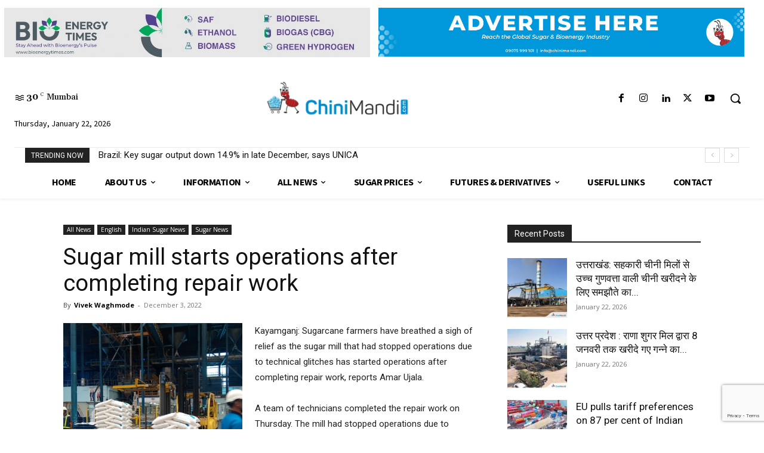

--- FILE ---
content_type: text/html; charset=utf-8
request_url: https://www.google.com/recaptcha/api2/anchor?ar=1&k=6LccUQ8sAAAAAOuYvlSQreLfRk7e4FA4OeNQY1sx&co=aHR0cHM6Ly93d3cuY2hpbmltYW5kaS5jb206NDQz&hl=en&v=PoyoqOPhxBO7pBk68S4YbpHZ&size=invisible&anchor-ms=20000&execute-ms=30000&cb=ttakdpt8xyrr
body_size: 48581
content:
<!DOCTYPE HTML><html dir="ltr" lang="en"><head><meta http-equiv="Content-Type" content="text/html; charset=UTF-8">
<meta http-equiv="X-UA-Compatible" content="IE=edge">
<title>reCAPTCHA</title>
<style type="text/css">
/* cyrillic-ext */
@font-face {
  font-family: 'Roboto';
  font-style: normal;
  font-weight: 400;
  font-stretch: 100%;
  src: url(//fonts.gstatic.com/s/roboto/v48/KFO7CnqEu92Fr1ME7kSn66aGLdTylUAMa3GUBHMdazTgWw.woff2) format('woff2');
  unicode-range: U+0460-052F, U+1C80-1C8A, U+20B4, U+2DE0-2DFF, U+A640-A69F, U+FE2E-FE2F;
}
/* cyrillic */
@font-face {
  font-family: 'Roboto';
  font-style: normal;
  font-weight: 400;
  font-stretch: 100%;
  src: url(//fonts.gstatic.com/s/roboto/v48/KFO7CnqEu92Fr1ME7kSn66aGLdTylUAMa3iUBHMdazTgWw.woff2) format('woff2');
  unicode-range: U+0301, U+0400-045F, U+0490-0491, U+04B0-04B1, U+2116;
}
/* greek-ext */
@font-face {
  font-family: 'Roboto';
  font-style: normal;
  font-weight: 400;
  font-stretch: 100%;
  src: url(//fonts.gstatic.com/s/roboto/v48/KFO7CnqEu92Fr1ME7kSn66aGLdTylUAMa3CUBHMdazTgWw.woff2) format('woff2');
  unicode-range: U+1F00-1FFF;
}
/* greek */
@font-face {
  font-family: 'Roboto';
  font-style: normal;
  font-weight: 400;
  font-stretch: 100%;
  src: url(//fonts.gstatic.com/s/roboto/v48/KFO7CnqEu92Fr1ME7kSn66aGLdTylUAMa3-UBHMdazTgWw.woff2) format('woff2');
  unicode-range: U+0370-0377, U+037A-037F, U+0384-038A, U+038C, U+038E-03A1, U+03A3-03FF;
}
/* math */
@font-face {
  font-family: 'Roboto';
  font-style: normal;
  font-weight: 400;
  font-stretch: 100%;
  src: url(//fonts.gstatic.com/s/roboto/v48/KFO7CnqEu92Fr1ME7kSn66aGLdTylUAMawCUBHMdazTgWw.woff2) format('woff2');
  unicode-range: U+0302-0303, U+0305, U+0307-0308, U+0310, U+0312, U+0315, U+031A, U+0326-0327, U+032C, U+032F-0330, U+0332-0333, U+0338, U+033A, U+0346, U+034D, U+0391-03A1, U+03A3-03A9, U+03B1-03C9, U+03D1, U+03D5-03D6, U+03F0-03F1, U+03F4-03F5, U+2016-2017, U+2034-2038, U+203C, U+2040, U+2043, U+2047, U+2050, U+2057, U+205F, U+2070-2071, U+2074-208E, U+2090-209C, U+20D0-20DC, U+20E1, U+20E5-20EF, U+2100-2112, U+2114-2115, U+2117-2121, U+2123-214F, U+2190, U+2192, U+2194-21AE, U+21B0-21E5, U+21F1-21F2, U+21F4-2211, U+2213-2214, U+2216-22FF, U+2308-230B, U+2310, U+2319, U+231C-2321, U+2336-237A, U+237C, U+2395, U+239B-23B7, U+23D0, U+23DC-23E1, U+2474-2475, U+25AF, U+25B3, U+25B7, U+25BD, U+25C1, U+25CA, U+25CC, U+25FB, U+266D-266F, U+27C0-27FF, U+2900-2AFF, U+2B0E-2B11, U+2B30-2B4C, U+2BFE, U+3030, U+FF5B, U+FF5D, U+1D400-1D7FF, U+1EE00-1EEFF;
}
/* symbols */
@font-face {
  font-family: 'Roboto';
  font-style: normal;
  font-weight: 400;
  font-stretch: 100%;
  src: url(//fonts.gstatic.com/s/roboto/v48/KFO7CnqEu92Fr1ME7kSn66aGLdTylUAMaxKUBHMdazTgWw.woff2) format('woff2');
  unicode-range: U+0001-000C, U+000E-001F, U+007F-009F, U+20DD-20E0, U+20E2-20E4, U+2150-218F, U+2190, U+2192, U+2194-2199, U+21AF, U+21E6-21F0, U+21F3, U+2218-2219, U+2299, U+22C4-22C6, U+2300-243F, U+2440-244A, U+2460-24FF, U+25A0-27BF, U+2800-28FF, U+2921-2922, U+2981, U+29BF, U+29EB, U+2B00-2BFF, U+4DC0-4DFF, U+FFF9-FFFB, U+10140-1018E, U+10190-1019C, U+101A0, U+101D0-101FD, U+102E0-102FB, U+10E60-10E7E, U+1D2C0-1D2D3, U+1D2E0-1D37F, U+1F000-1F0FF, U+1F100-1F1AD, U+1F1E6-1F1FF, U+1F30D-1F30F, U+1F315, U+1F31C, U+1F31E, U+1F320-1F32C, U+1F336, U+1F378, U+1F37D, U+1F382, U+1F393-1F39F, U+1F3A7-1F3A8, U+1F3AC-1F3AF, U+1F3C2, U+1F3C4-1F3C6, U+1F3CA-1F3CE, U+1F3D4-1F3E0, U+1F3ED, U+1F3F1-1F3F3, U+1F3F5-1F3F7, U+1F408, U+1F415, U+1F41F, U+1F426, U+1F43F, U+1F441-1F442, U+1F444, U+1F446-1F449, U+1F44C-1F44E, U+1F453, U+1F46A, U+1F47D, U+1F4A3, U+1F4B0, U+1F4B3, U+1F4B9, U+1F4BB, U+1F4BF, U+1F4C8-1F4CB, U+1F4D6, U+1F4DA, U+1F4DF, U+1F4E3-1F4E6, U+1F4EA-1F4ED, U+1F4F7, U+1F4F9-1F4FB, U+1F4FD-1F4FE, U+1F503, U+1F507-1F50B, U+1F50D, U+1F512-1F513, U+1F53E-1F54A, U+1F54F-1F5FA, U+1F610, U+1F650-1F67F, U+1F687, U+1F68D, U+1F691, U+1F694, U+1F698, U+1F6AD, U+1F6B2, U+1F6B9-1F6BA, U+1F6BC, U+1F6C6-1F6CF, U+1F6D3-1F6D7, U+1F6E0-1F6EA, U+1F6F0-1F6F3, U+1F6F7-1F6FC, U+1F700-1F7FF, U+1F800-1F80B, U+1F810-1F847, U+1F850-1F859, U+1F860-1F887, U+1F890-1F8AD, U+1F8B0-1F8BB, U+1F8C0-1F8C1, U+1F900-1F90B, U+1F93B, U+1F946, U+1F984, U+1F996, U+1F9E9, U+1FA00-1FA6F, U+1FA70-1FA7C, U+1FA80-1FA89, U+1FA8F-1FAC6, U+1FACE-1FADC, U+1FADF-1FAE9, U+1FAF0-1FAF8, U+1FB00-1FBFF;
}
/* vietnamese */
@font-face {
  font-family: 'Roboto';
  font-style: normal;
  font-weight: 400;
  font-stretch: 100%;
  src: url(//fonts.gstatic.com/s/roboto/v48/KFO7CnqEu92Fr1ME7kSn66aGLdTylUAMa3OUBHMdazTgWw.woff2) format('woff2');
  unicode-range: U+0102-0103, U+0110-0111, U+0128-0129, U+0168-0169, U+01A0-01A1, U+01AF-01B0, U+0300-0301, U+0303-0304, U+0308-0309, U+0323, U+0329, U+1EA0-1EF9, U+20AB;
}
/* latin-ext */
@font-face {
  font-family: 'Roboto';
  font-style: normal;
  font-weight: 400;
  font-stretch: 100%;
  src: url(//fonts.gstatic.com/s/roboto/v48/KFO7CnqEu92Fr1ME7kSn66aGLdTylUAMa3KUBHMdazTgWw.woff2) format('woff2');
  unicode-range: U+0100-02BA, U+02BD-02C5, U+02C7-02CC, U+02CE-02D7, U+02DD-02FF, U+0304, U+0308, U+0329, U+1D00-1DBF, U+1E00-1E9F, U+1EF2-1EFF, U+2020, U+20A0-20AB, U+20AD-20C0, U+2113, U+2C60-2C7F, U+A720-A7FF;
}
/* latin */
@font-face {
  font-family: 'Roboto';
  font-style: normal;
  font-weight: 400;
  font-stretch: 100%;
  src: url(//fonts.gstatic.com/s/roboto/v48/KFO7CnqEu92Fr1ME7kSn66aGLdTylUAMa3yUBHMdazQ.woff2) format('woff2');
  unicode-range: U+0000-00FF, U+0131, U+0152-0153, U+02BB-02BC, U+02C6, U+02DA, U+02DC, U+0304, U+0308, U+0329, U+2000-206F, U+20AC, U+2122, U+2191, U+2193, U+2212, U+2215, U+FEFF, U+FFFD;
}
/* cyrillic-ext */
@font-face {
  font-family: 'Roboto';
  font-style: normal;
  font-weight: 500;
  font-stretch: 100%;
  src: url(//fonts.gstatic.com/s/roboto/v48/KFO7CnqEu92Fr1ME7kSn66aGLdTylUAMa3GUBHMdazTgWw.woff2) format('woff2');
  unicode-range: U+0460-052F, U+1C80-1C8A, U+20B4, U+2DE0-2DFF, U+A640-A69F, U+FE2E-FE2F;
}
/* cyrillic */
@font-face {
  font-family: 'Roboto';
  font-style: normal;
  font-weight: 500;
  font-stretch: 100%;
  src: url(//fonts.gstatic.com/s/roboto/v48/KFO7CnqEu92Fr1ME7kSn66aGLdTylUAMa3iUBHMdazTgWw.woff2) format('woff2');
  unicode-range: U+0301, U+0400-045F, U+0490-0491, U+04B0-04B1, U+2116;
}
/* greek-ext */
@font-face {
  font-family: 'Roboto';
  font-style: normal;
  font-weight: 500;
  font-stretch: 100%;
  src: url(//fonts.gstatic.com/s/roboto/v48/KFO7CnqEu92Fr1ME7kSn66aGLdTylUAMa3CUBHMdazTgWw.woff2) format('woff2');
  unicode-range: U+1F00-1FFF;
}
/* greek */
@font-face {
  font-family: 'Roboto';
  font-style: normal;
  font-weight: 500;
  font-stretch: 100%;
  src: url(//fonts.gstatic.com/s/roboto/v48/KFO7CnqEu92Fr1ME7kSn66aGLdTylUAMa3-UBHMdazTgWw.woff2) format('woff2');
  unicode-range: U+0370-0377, U+037A-037F, U+0384-038A, U+038C, U+038E-03A1, U+03A3-03FF;
}
/* math */
@font-face {
  font-family: 'Roboto';
  font-style: normal;
  font-weight: 500;
  font-stretch: 100%;
  src: url(//fonts.gstatic.com/s/roboto/v48/KFO7CnqEu92Fr1ME7kSn66aGLdTylUAMawCUBHMdazTgWw.woff2) format('woff2');
  unicode-range: U+0302-0303, U+0305, U+0307-0308, U+0310, U+0312, U+0315, U+031A, U+0326-0327, U+032C, U+032F-0330, U+0332-0333, U+0338, U+033A, U+0346, U+034D, U+0391-03A1, U+03A3-03A9, U+03B1-03C9, U+03D1, U+03D5-03D6, U+03F0-03F1, U+03F4-03F5, U+2016-2017, U+2034-2038, U+203C, U+2040, U+2043, U+2047, U+2050, U+2057, U+205F, U+2070-2071, U+2074-208E, U+2090-209C, U+20D0-20DC, U+20E1, U+20E5-20EF, U+2100-2112, U+2114-2115, U+2117-2121, U+2123-214F, U+2190, U+2192, U+2194-21AE, U+21B0-21E5, U+21F1-21F2, U+21F4-2211, U+2213-2214, U+2216-22FF, U+2308-230B, U+2310, U+2319, U+231C-2321, U+2336-237A, U+237C, U+2395, U+239B-23B7, U+23D0, U+23DC-23E1, U+2474-2475, U+25AF, U+25B3, U+25B7, U+25BD, U+25C1, U+25CA, U+25CC, U+25FB, U+266D-266F, U+27C0-27FF, U+2900-2AFF, U+2B0E-2B11, U+2B30-2B4C, U+2BFE, U+3030, U+FF5B, U+FF5D, U+1D400-1D7FF, U+1EE00-1EEFF;
}
/* symbols */
@font-face {
  font-family: 'Roboto';
  font-style: normal;
  font-weight: 500;
  font-stretch: 100%;
  src: url(//fonts.gstatic.com/s/roboto/v48/KFO7CnqEu92Fr1ME7kSn66aGLdTylUAMaxKUBHMdazTgWw.woff2) format('woff2');
  unicode-range: U+0001-000C, U+000E-001F, U+007F-009F, U+20DD-20E0, U+20E2-20E4, U+2150-218F, U+2190, U+2192, U+2194-2199, U+21AF, U+21E6-21F0, U+21F3, U+2218-2219, U+2299, U+22C4-22C6, U+2300-243F, U+2440-244A, U+2460-24FF, U+25A0-27BF, U+2800-28FF, U+2921-2922, U+2981, U+29BF, U+29EB, U+2B00-2BFF, U+4DC0-4DFF, U+FFF9-FFFB, U+10140-1018E, U+10190-1019C, U+101A0, U+101D0-101FD, U+102E0-102FB, U+10E60-10E7E, U+1D2C0-1D2D3, U+1D2E0-1D37F, U+1F000-1F0FF, U+1F100-1F1AD, U+1F1E6-1F1FF, U+1F30D-1F30F, U+1F315, U+1F31C, U+1F31E, U+1F320-1F32C, U+1F336, U+1F378, U+1F37D, U+1F382, U+1F393-1F39F, U+1F3A7-1F3A8, U+1F3AC-1F3AF, U+1F3C2, U+1F3C4-1F3C6, U+1F3CA-1F3CE, U+1F3D4-1F3E0, U+1F3ED, U+1F3F1-1F3F3, U+1F3F5-1F3F7, U+1F408, U+1F415, U+1F41F, U+1F426, U+1F43F, U+1F441-1F442, U+1F444, U+1F446-1F449, U+1F44C-1F44E, U+1F453, U+1F46A, U+1F47D, U+1F4A3, U+1F4B0, U+1F4B3, U+1F4B9, U+1F4BB, U+1F4BF, U+1F4C8-1F4CB, U+1F4D6, U+1F4DA, U+1F4DF, U+1F4E3-1F4E6, U+1F4EA-1F4ED, U+1F4F7, U+1F4F9-1F4FB, U+1F4FD-1F4FE, U+1F503, U+1F507-1F50B, U+1F50D, U+1F512-1F513, U+1F53E-1F54A, U+1F54F-1F5FA, U+1F610, U+1F650-1F67F, U+1F687, U+1F68D, U+1F691, U+1F694, U+1F698, U+1F6AD, U+1F6B2, U+1F6B9-1F6BA, U+1F6BC, U+1F6C6-1F6CF, U+1F6D3-1F6D7, U+1F6E0-1F6EA, U+1F6F0-1F6F3, U+1F6F7-1F6FC, U+1F700-1F7FF, U+1F800-1F80B, U+1F810-1F847, U+1F850-1F859, U+1F860-1F887, U+1F890-1F8AD, U+1F8B0-1F8BB, U+1F8C0-1F8C1, U+1F900-1F90B, U+1F93B, U+1F946, U+1F984, U+1F996, U+1F9E9, U+1FA00-1FA6F, U+1FA70-1FA7C, U+1FA80-1FA89, U+1FA8F-1FAC6, U+1FACE-1FADC, U+1FADF-1FAE9, U+1FAF0-1FAF8, U+1FB00-1FBFF;
}
/* vietnamese */
@font-face {
  font-family: 'Roboto';
  font-style: normal;
  font-weight: 500;
  font-stretch: 100%;
  src: url(//fonts.gstatic.com/s/roboto/v48/KFO7CnqEu92Fr1ME7kSn66aGLdTylUAMa3OUBHMdazTgWw.woff2) format('woff2');
  unicode-range: U+0102-0103, U+0110-0111, U+0128-0129, U+0168-0169, U+01A0-01A1, U+01AF-01B0, U+0300-0301, U+0303-0304, U+0308-0309, U+0323, U+0329, U+1EA0-1EF9, U+20AB;
}
/* latin-ext */
@font-face {
  font-family: 'Roboto';
  font-style: normal;
  font-weight: 500;
  font-stretch: 100%;
  src: url(//fonts.gstatic.com/s/roboto/v48/KFO7CnqEu92Fr1ME7kSn66aGLdTylUAMa3KUBHMdazTgWw.woff2) format('woff2');
  unicode-range: U+0100-02BA, U+02BD-02C5, U+02C7-02CC, U+02CE-02D7, U+02DD-02FF, U+0304, U+0308, U+0329, U+1D00-1DBF, U+1E00-1E9F, U+1EF2-1EFF, U+2020, U+20A0-20AB, U+20AD-20C0, U+2113, U+2C60-2C7F, U+A720-A7FF;
}
/* latin */
@font-face {
  font-family: 'Roboto';
  font-style: normal;
  font-weight: 500;
  font-stretch: 100%;
  src: url(//fonts.gstatic.com/s/roboto/v48/KFO7CnqEu92Fr1ME7kSn66aGLdTylUAMa3yUBHMdazQ.woff2) format('woff2');
  unicode-range: U+0000-00FF, U+0131, U+0152-0153, U+02BB-02BC, U+02C6, U+02DA, U+02DC, U+0304, U+0308, U+0329, U+2000-206F, U+20AC, U+2122, U+2191, U+2193, U+2212, U+2215, U+FEFF, U+FFFD;
}
/* cyrillic-ext */
@font-face {
  font-family: 'Roboto';
  font-style: normal;
  font-weight: 900;
  font-stretch: 100%;
  src: url(//fonts.gstatic.com/s/roboto/v48/KFO7CnqEu92Fr1ME7kSn66aGLdTylUAMa3GUBHMdazTgWw.woff2) format('woff2');
  unicode-range: U+0460-052F, U+1C80-1C8A, U+20B4, U+2DE0-2DFF, U+A640-A69F, U+FE2E-FE2F;
}
/* cyrillic */
@font-face {
  font-family: 'Roboto';
  font-style: normal;
  font-weight: 900;
  font-stretch: 100%;
  src: url(//fonts.gstatic.com/s/roboto/v48/KFO7CnqEu92Fr1ME7kSn66aGLdTylUAMa3iUBHMdazTgWw.woff2) format('woff2');
  unicode-range: U+0301, U+0400-045F, U+0490-0491, U+04B0-04B1, U+2116;
}
/* greek-ext */
@font-face {
  font-family: 'Roboto';
  font-style: normal;
  font-weight: 900;
  font-stretch: 100%;
  src: url(//fonts.gstatic.com/s/roboto/v48/KFO7CnqEu92Fr1ME7kSn66aGLdTylUAMa3CUBHMdazTgWw.woff2) format('woff2');
  unicode-range: U+1F00-1FFF;
}
/* greek */
@font-face {
  font-family: 'Roboto';
  font-style: normal;
  font-weight: 900;
  font-stretch: 100%;
  src: url(//fonts.gstatic.com/s/roboto/v48/KFO7CnqEu92Fr1ME7kSn66aGLdTylUAMa3-UBHMdazTgWw.woff2) format('woff2');
  unicode-range: U+0370-0377, U+037A-037F, U+0384-038A, U+038C, U+038E-03A1, U+03A3-03FF;
}
/* math */
@font-face {
  font-family: 'Roboto';
  font-style: normal;
  font-weight: 900;
  font-stretch: 100%;
  src: url(//fonts.gstatic.com/s/roboto/v48/KFO7CnqEu92Fr1ME7kSn66aGLdTylUAMawCUBHMdazTgWw.woff2) format('woff2');
  unicode-range: U+0302-0303, U+0305, U+0307-0308, U+0310, U+0312, U+0315, U+031A, U+0326-0327, U+032C, U+032F-0330, U+0332-0333, U+0338, U+033A, U+0346, U+034D, U+0391-03A1, U+03A3-03A9, U+03B1-03C9, U+03D1, U+03D5-03D6, U+03F0-03F1, U+03F4-03F5, U+2016-2017, U+2034-2038, U+203C, U+2040, U+2043, U+2047, U+2050, U+2057, U+205F, U+2070-2071, U+2074-208E, U+2090-209C, U+20D0-20DC, U+20E1, U+20E5-20EF, U+2100-2112, U+2114-2115, U+2117-2121, U+2123-214F, U+2190, U+2192, U+2194-21AE, U+21B0-21E5, U+21F1-21F2, U+21F4-2211, U+2213-2214, U+2216-22FF, U+2308-230B, U+2310, U+2319, U+231C-2321, U+2336-237A, U+237C, U+2395, U+239B-23B7, U+23D0, U+23DC-23E1, U+2474-2475, U+25AF, U+25B3, U+25B7, U+25BD, U+25C1, U+25CA, U+25CC, U+25FB, U+266D-266F, U+27C0-27FF, U+2900-2AFF, U+2B0E-2B11, U+2B30-2B4C, U+2BFE, U+3030, U+FF5B, U+FF5D, U+1D400-1D7FF, U+1EE00-1EEFF;
}
/* symbols */
@font-face {
  font-family: 'Roboto';
  font-style: normal;
  font-weight: 900;
  font-stretch: 100%;
  src: url(//fonts.gstatic.com/s/roboto/v48/KFO7CnqEu92Fr1ME7kSn66aGLdTylUAMaxKUBHMdazTgWw.woff2) format('woff2');
  unicode-range: U+0001-000C, U+000E-001F, U+007F-009F, U+20DD-20E0, U+20E2-20E4, U+2150-218F, U+2190, U+2192, U+2194-2199, U+21AF, U+21E6-21F0, U+21F3, U+2218-2219, U+2299, U+22C4-22C6, U+2300-243F, U+2440-244A, U+2460-24FF, U+25A0-27BF, U+2800-28FF, U+2921-2922, U+2981, U+29BF, U+29EB, U+2B00-2BFF, U+4DC0-4DFF, U+FFF9-FFFB, U+10140-1018E, U+10190-1019C, U+101A0, U+101D0-101FD, U+102E0-102FB, U+10E60-10E7E, U+1D2C0-1D2D3, U+1D2E0-1D37F, U+1F000-1F0FF, U+1F100-1F1AD, U+1F1E6-1F1FF, U+1F30D-1F30F, U+1F315, U+1F31C, U+1F31E, U+1F320-1F32C, U+1F336, U+1F378, U+1F37D, U+1F382, U+1F393-1F39F, U+1F3A7-1F3A8, U+1F3AC-1F3AF, U+1F3C2, U+1F3C4-1F3C6, U+1F3CA-1F3CE, U+1F3D4-1F3E0, U+1F3ED, U+1F3F1-1F3F3, U+1F3F5-1F3F7, U+1F408, U+1F415, U+1F41F, U+1F426, U+1F43F, U+1F441-1F442, U+1F444, U+1F446-1F449, U+1F44C-1F44E, U+1F453, U+1F46A, U+1F47D, U+1F4A3, U+1F4B0, U+1F4B3, U+1F4B9, U+1F4BB, U+1F4BF, U+1F4C8-1F4CB, U+1F4D6, U+1F4DA, U+1F4DF, U+1F4E3-1F4E6, U+1F4EA-1F4ED, U+1F4F7, U+1F4F9-1F4FB, U+1F4FD-1F4FE, U+1F503, U+1F507-1F50B, U+1F50D, U+1F512-1F513, U+1F53E-1F54A, U+1F54F-1F5FA, U+1F610, U+1F650-1F67F, U+1F687, U+1F68D, U+1F691, U+1F694, U+1F698, U+1F6AD, U+1F6B2, U+1F6B9-1F6BA, U+1F6BC, U+1F6C6-1F6CF, U+1F6D3-1F6D7, U+1F6E0-1F6EA, U+1F6F0-1F6F3, U+1F6F7-1F6FC, U+1F700-1F7FF, U+1F800-1F80B, U+1F810-1F847, U+1F850-1F859, U+1F860-1F887, U+1F890-1F8AD, U+1F8B0-1F8BB, U+1F8C0-1F8C1, U+1F900-1F90B, U+1F93B, U+1F946, U+1F984, U+1F996, U+1F9E9, U+1FA00-1FA6F, U+1FA70-1FA7C, U+1FA80-1FA89, U+1FA8F-1FAC6, U+1FACE-1FADC, U+1FADF-1FAE9, U+1FAF0-1FAF8, U+1FB00-1FBFF;
}
/* vietnamese */
@font-face {
  font-family: 'Roboto';
  font-style: normal;
  font-weight: 900;
  font-stretch: 100%;
  src: url(//fonts.gstatic.com/s/roboto/v48/KFO7CnqEu92Fr1ME7kSn66aGLdTylUAMa3OUBHMdazTgWw.woff2) format('woff2');
  unicode-range: U+0102-0103, U+0110-0111, U+0128-0129, U+0168-0169, U+01A0-01A1, U+01AF-01B0, U+0300-0301, U+0303-0304, U+0308-0309, U+0323, U+0329, U+1EA0-1EF9, U+20AB;
}
/* latin-ext */
@font-face {
  font-family: 'Roboto';
  font-style: normal;
  font-weight: 900;
  font-stretch: 100%;
  src: url(//fonts.gstatic.com/s/roboto/v48/KFO7CnqEu92Fr1ME7kSn66aGLdTylUAMa3KUBHMdazTgWw.woff2) format('woff2');
  unicode-range: U+0100-02BA, U+02BD-02C5, U+02C7-02CC, U+02CE-02D7, U+02DD-02FF, U+0304, U+0308, U+0329, U+1D00-1DBF, U+1E00-1E9F, U+1EF2-1EFF, U+2020, U+20A0-20AB, U+20AD-20C0, U+2113, U+2C60-2C7F, U+A720-A7FF;
}
/* latin */
@font-face {
  font-family: 'Roboto';
  font-style: normal;
  font-weight: 900;
  font-stretch: 100%;
  src: url(//fonts.gstatic.com/s/roboto/v48/KFO7CnqEu92Fr1ME7kSn66aGLdTylUAMa3yUBHMdazQ.woff2) format('woff2');
  unicode-range: U+0000-00FF, U+0131, U+0152-0153, U+02BB-02BC, U+02C6, U+02DA, U+02DC, U+0304, U+0308, U+0329, U+2000-206F, U+20AC, U+2122, U+2191, U+2193, U+2212, U+2215, U+FEFF, U+FFFD;
}

</style>
<link rel="stylesheet" type="text/css" href="https://www.gstatic.com/recaptcha/releases/PoyoqOPhxBO7pBk68S4YbpHZ/styles__ltr.css">
<script nonce="OYDg4KFps2xDO6UVdXqoVQ" type="text/javascript">window['__recaptcha_api'] = 'https://www.google.com/recaptcha/api2/';</script>
<script type="text/javascript" src="https://www.gstatic.com/recaptcha/releases/PoyoqOPhxBO7pBk68S4YbpHZ/recaptcha__en.js" nonce="OYDg4KFps2xDO6UVdXqoVQ">
      
    </script></head>
<body><div id="rc-anchor-alert" class="rc-anchor-alert"></div>
<input type="hidden" id="recaptcha-token" value="[base64]">
<script type="text/javascript" nonce="OYDg4KFps2xDO6UVdXqoVQ">
      recaptcha.anchor.Main.init("[\x22ainput\x22,[\x22bgdata\x22,\x22\x22,\[base64]/[base64]/[base64]/ZyhXLGgpOnEoW04sMjEsbF0sVywwKSxoKSxmYWxzZSxmYWxzZSl9Y2F0Y2goayl7RygzNTgsVyk/[base64]/[base64]/[base64]/[base64]/[base64]/[base64]/[base64]/bmV3IEJbT10oRFswXSk6dz09Mj9uZXcgQltPXShEWzBdLERbMV0pOnc9PTM/bmV3IEJbT10oRFswXSxEWzFdLERbMl0pOnc9PTQ/[base64]/[base64]/[base64]/[base64]/[base64]\\u003d\x22,\[base64]\\u003d\\u003d\x22,\x22ScKfEsOSw7ckDcKSPMOFwq9VwrUnbiRRclcoV8KewpPDmwjCu2IwKmXDp8KPwqnDiMOzwr7Dv8K2MS0Zw6UhCcOSGFnDj8Kgw6tSw43CtMONEMOBwrTCgGYRwrTCk8Oxw6laNgxlwrPDocKidzhJXGTDnsO2wo7DgzJVLcK/wpXDp8O4wrjCiMKuLwjDhmbDrsOTHsOiw7hsU2E6YTnDpVpxwo/Dr2pwesOXwozCicOdejsRwpAMwp/[base64]/w6JsZ8K0IwDCusOUB8KtwrfDmcOQwqgdbX/[base64]/BUDDkMK7UcOhw6vDujHDmnBPZ3rDlgYNbVEaw5HDnTbDiwHDo2DCvsO8wpvDqMOqBsOwKMO8wpZkenFecsK/[base64]/CnT1Zw4ZJw7/[base64]/wrrCncKCZcKRwoknw5bDusKsIsOGw6/ClR7CtwvDgx0pwqo7fcOfwpvDi8K5w7PDqDDDnA4aMMKEVyBCw6zDg8KWVMOfw5h/[base64]/w5/CisKVSnfCgsOEw510w7llw4fDnMKgw5Qow6FQCVoaMsOkRzTDrDfDm8OaccOtJcKSw6vDusK/NcOzw4MfWMOoER/CjDkTwpEiHsK+T8O1ZkcCw4VQC8KuN0zDk8KFQzLDosKlS8OdDXPDhnF4BirCmyzDu2MCNMKzTFlawoDDl0/ClMK4wrUgw60+wqrDpsKEwptEbkrDjsO1wobDtTDDosKNdcKpw6bDt2/[base64]/RsO2w7jCgU/CgFvCqMKSVkMlT1PDlW98GsK8LSZiP8KxCcKcYmMXPiAgacKXw5MKw6Faw4nDrcKzZ8OHwrdaw6bDqVZdw5lHUcKawo5nfm0Zw54JDcOIw5pFeMKnwoPDqMOXw5dYwqYuwqt3W0A8FcOLwqUUNsKswr/DncKow5hfBMKhJxhUwqhgScKXw4jCsQwRwpLCs3odw55FwqnCqcOgw6fCncKaw7HDmV5DwoXCrGEaJCbCv8K5w7kiHmlkDWXCoV/CplRTwqNWwpjCiFENwpTCkTPDkD/CqsKbYD7Dl03DrzViUDvCrMKOSmxsw5XDvEnDojvDg11jw4HDu8KHwrTDliEkw6Ahc8KVIsKpw4PDm8OuUcKnFMOBw5LDq8OiLcOaLMKXJ8OKw5TDm8Kmw7krwqXDgQ0Fw4xxwrgVw4Qkw4rDgQ3DhwzDj8OIw6nCr2ARwrXDkMO/J2ZYworDuX/DkyjDk0fDk2ZUwqsmw5UcwrcJMSEsNVl6LsOcL8OxwqQww6PCg1w8KBYtw7vClcO7OcOVRV4MwrXDs8Kbw77DucO9wpx2w6DDuMOFHMKQw5rChcOLblIEw4fCgW/CmTvCvE7CoxjDrnTCn3pfXnpHwrhHwobDtBJlwr3ClMOAwqLDqsO2wpcywqhgPMOWwodRC0Uqw7RSDMOtwq1Ywo5DN1hUwpUMWS7Dp8O9NQcJwqvDkAzCocKHw5TCicOpwqjDs8KgEcKMAsK8wp8eACdrL3vCkcK5CsO3HcKqIcKMwr/DmhfCqnjCk1sHXw1BNMKdShjCsgzDhEnDksOVMMO4PcOzwrwUD2vDosOSw6rDjMKsLsKrwrB4w7LDvX/DoDJUDC9mw7LDqsKGw6jCiMObw7Edw6NpTsKfGEHClsKMw4gMwq/CqVDCj38sw63ChCFDVsKgwq/CpGdiw4RMBMKWwoxcLhsoYBFKO8KJe0FtG8Odwq0ZEHZiw51MwqPDvsK7XMOFw47DsUbDvcKnEsKEwoUeM8KGw5hZw4pTVcONO8O7ZVzDuzXDhGjDi8KTbcOcwr1DYMKfw4ElZcOsB8OTYyTDsMOkLy/CnGvDjcKBQ3jCgD83wqBbwrTDmcOZYD3CoMKaw6dYwqXDgm/DhmXCh8KkelAmacKzMcK4wrHDjcOSAcK1SB5RLh0VwqLCoWTCuMO1wpTCmsKiX8O6CFfCpQFWw6HDpsORwovCncKeGxPDgV8Jwp3DtMK7w693IznChgB3w7VwwpfCr3t1J8KDcwjDtcKWwo1YdQ5DMcKdwos7w6fCicOQwpomwr7DiTYfwrV/OsOXWsO8wplswrnDh8KewqjCmGZOCSnDvgFVacKRw7PCvD9+C8KmKsOvwpDDhXhwDSnDsMK8HxzCiRg3D8KewpbDnMKCNRLDgUnCosO/PMOVHz3DmcKaCsKawp7CoyUVwoPCv8OPaMKCQ8OKwr/CsgBnQk3CiC7DtDZxw5xaw6fCkMKxWcOST8Kyw5xSJF1lwqTDsMKEw7jDusODwoUgFDBBGcOGIcOCw6BLLgEgwoo9w73DtMO8w7wIwpjDpjFowrzCs2UmwpTDisORCiXDosK0wpQQw7TDuy/Dk1/DscKEw5FSwr7CjVnDsMOxw60OFcOsfmvCnsK7w7RZP8KwE8KKwqJ8w4IMCsOswohIwpsqUAnCiBQZwr5pU2rCiUFpGlvCmRbCqBA6w5EEw43DrkBDR8OSUcK/AwLCncOpwrHCplNxwpfCiMOsKcOZEMKofXUXwofDucKFXcKbw7g9w6MXwrHDs3nCiEU7fnEEScKuw58WKsKHw5jCjMKDw7UcbzNFwp/DgQHChMKaTlloKVTCuDnDpwd6eHBGwqDDsWN7I8K/eMKpeQPClcKCwqnCvTXDpsOsNGTDvMKAwohiw4swbw1TVXfDqcO7DsOsQWlICcOLw6VJwpvDpyzDgQYzwrvCkMOqKsORPFPDiBZSw4UGwrLDgsK/WWXCqWFfJMKCwozCr8OaHsOow7HDtn/[base64]/PGRmJA5/w6rDsAbCgMKewqB1w6XCpMOxwqTCgcKaw6AHBnkSwrwGw6FzKyIgQsKzaXzCngpbdsOzwr5Tw4hQwoHCkSrCm8KQG3PDu8KjwrA/w6UARMOYw7bCpjxRFcKKwrBrSmbDuxRXw6nDgRHDtsKhFsKPCMKkGcOlw6g5w5/CtMOuPcOYwrnCscOHTXg5woJ5wpXDicOCacO4wqV9w4TCgcKPwqEkZnPCi8OOU8OtDMOqNWEAw71TZS4Zw7DCgcKNwp5LfsKBE8OSJ8KLwr/[base64]/DmyMVwpTDscOfDsKew5LDqmfCnMKTwqlQwoY4TMKCw5bDuMOpw4pyw7zDk8KRw77DnSTCnBLDrXXCjcK5w7jDjRXCp8OTwoHClMK6K18gw4ZTw5JlZcOyRwLDkcKgUCfDisOhMkjCuxrDpsO1JMOnY0Qlwr/[base64]/DkVXDpcO8wpBkQcKvw6oXGjpCwqkjKsOPAsKyw5USRcKYODoVwpXCpMObwphWw5PDkMK8N0PCpU7DrWcIBsKTw6Y0w7fCjFI/Qz4wMHx8woIeeHpRL8OmGFYYGU7Ci8KpJMKPwp/DkcOvw7zDkRg7FMKnwoXDkzlaJ8OIw7t/DGjCrC54Qmc1w6/DmsOXwrbDgwrDlQFYBMKyBlcGwqzDkVx5woLDmB7ColNswpHDqgMcBjbDlTBowr/DpHXCkcOiwqgkXsKYwqxJOSnDiQDDu013FsK3wpEeBMOuGjwWKXRWExbCqkIeOsKmSMO4w7IGDlkZwoMZwrHCvl94EcONbcKIfjTDsQVQZsOTw7vCksOmPsO/w5dnw7zDhzgMHXcXHcKQG2bCuMKgw7YiPMOWwokZJlcVw5bDmsOAwoLDqcObMsK3w6V0DMKgw6bCnw/Cm8KcTsK7wpt8wrrDkDgWMh7Cm8OHS0BDP8KTGytVQwjDglvCtsOHw5HDilcJLRZqBw7CksKeWMKiNWksw4oTAsO/w5tWUsOqF8OmwrJSOlomwoDDnsKdGSnDnMKfwo5ww47DisKdw5rDkX7CoMOxwqJKHcKsZGPDrsOBw7/DokEjDsONwodxwr/CrkYIw7DCv8O0w5PDmMKzwp4Tw5nCkMKZwqN0CDFyIHMAbhPCsRNzO3AscwQ0wr4vw6ocbsOFw6M/[base64]/CsD1iA2FkVTpNXk4iE0/DqlglRMKow6x+w6vCv8O9LMOcw7sRw4BNc17CssO/wpwGOTbCowpuwprDtcOeU8OWwpFuPMKJwovDpsOnw73DgDbChcKnw4J1TB7DhsKZTMK5AcOmRSZUHD99GnDCgsK3w6zCgD7DlcKtwp9Pb8O5wo1gKMKwdsOsaMOnLHDDhy/[base64]/ClnYBw6bCqHjDkMONwpk5JMOSwrhWbsKxHz3DpW5rwotLwqYMwqvCvBzDqsKfHl3DvjLDpSDDlirCgkN5woU2Q3DCg3nCoFojA8Kgw4/DtMKtIwDDjEpbw7vDpsOnwq55NHzDrsO2ZcKNIsO0wpxkGgjCrMKtdTvDv8KlGkxOTcO2w4LChxTCisKUw77ClDrDkEAAw5LDnsKLTcKZw6XCr8Kuw6rDp0rDjg8mOMOdFzvCq2HDkTMNLcKxFRwYw59hEhJ1K8OEworCpMKfdMK6w47Co2sawqg7wp/CpwzDm8Oowq9AwqjDjRrDrCLDtkwvJ8OoFxnCmCDDrGzDrMOkw5Vyw6nCucOnaTvCsSMfw7RCbcOGC3bDlW4gZ03CiMKPd3p2wp9Ew61wwqgJw5VKQ8KvAsOfw5w/[base64]/Cp17CsiNUEyQTw6zCkcO6wozCp33Cp8OOwpwOfsK0wrjCsxvCksKzY8Oawpw6H8OAwpTDrV/DkCTCuMKKw7TCuSPDpMKWacOGwrLDlDIcB8OpwoI6aMKfVQtSHsKGw7Rvw6Fhw7vDryZZwr7DrytNU0B4HMK/AnUFCmPDrnxJUhJiJzlNOWTDp2/DtwvCjW3Cr8KUA0XDrTPDgC5Yw4PDsFpRw4IUwp/Do0nDk3ldeHXCqm8IwoHDpGXDvMOWbkDDrGpZwpZdOVjCu8KNw5BPw5fCgCQ0CQ0Ow5oWFcOpQl/CqMOZwqEHZsKcMsKBw7k4woJIwp9Iw5nCvMKgW2TClhbCv8K9aMKmw5lMw6DCqMO4wqjDrADCmwHDphdhasKPwrQAw50zw5FaI8OaQcO8w4zDvMOhREzCj2HDl8O2w4XDsnvCr8KYw5hawrN6wpA/woRGaMORQnHCpcOwa1d2KsKhw5h9YFsnw7wgwrTDpFJCbcOxwrcrw59XJMOBQMK5wqXDvcKhel3DpT/[base64]/CscKpw5HDm8OscnDDs8Kew58gw5tWwq0Xw7M1w4XDhXnCscK/w4TDj8KDw4HCgcOCw7dxw7nDijrDpXMZwpLCthLCgsOQHR5BUivDsVzCpVE1CXFgw7vCmcKJwpDDs8KEL8OhMzowwoVBw7dmw4/[base64]/DtDkNwp/Dln3DmGdzHnY4w6hTG8KTOMOgwoYbw5d4dMOiw5TDqDrCiw7CqMOtwp/CosOmaAzCky3CqhIowqwHw7ZmFwgpwoDDu8KNOlNeesO5w4ZaGl4kwrF7ET3CtXNaXsO8w5Q2woFQD8OaWsKLVBMPw57Cvzx3DFQzWMOgwroGfcOPwovCmk8kw7zCrsOxw5gVwpRmwpHCisKYwpTCkMOcSW/DusKRwoB1woFfwo5Rw7Eke8KLe8Oyw5Qqw44eZQzCim/Cr8KpZsOWVT0+wrIYTMKJfyvChBAcZsO0JsKpXcKAS8Oww47DnsOfw6jCkMKICcO/[base64]/DslN6wr8nw44yw6PDuMKNwobDhMO2DW/Dg8OwVzgkw6BPw4Vcwo1MwrRVD3QKw4vDjcKSw6XCj8Kjw4N6d0Ztwr1kfFPDoMO/wq7CqMKbwqEEw5BLJFVEODZzYANIw4BUwrfClMKSwpfCvSXDlcKywr/DhHp7w5Y2w4lpwo/[base64]/[base64]/DnRUfwoXDiDTCux4fSQRUc3IewrZhQsOhwppdw6YtwrTDqAnDp11hLgxMw7rCosOUHQUKw4DDmcKgw5nCr8OIOm/CvcKBQBDChRLDgwHCqcOzw7vCtg13wrA5Whl9McKiC3rDpmEgX0rDgsK/woPDjcKeXDjDj8Ofw5krOMKQw4HDtcO5w4XCiMK2dMO6wpBaw7ZPwoLCmMK3wpjDhMOGwqPDm8KgwqzCg1lOAhnDi8O4WsKrHGVCwqBZwp/CtcK5w4fDpTLCscOZwqXDvwtQBUcWNHDDo1XDjMOyw4B/woYxKcKJwpXCtcO1w6kHw4d0w64Uw7F6wo9ALcOSHMOhI8OeT8OYw7NqF8OEfsOFwr/DtwDCucO7KHrCiMOAw5htwoVPU2cCSiXDpD5Pwo/ChcKVdRkJwqnCgyHDkgcLVMKpDE95SA0DHcKGUGVBMMO0AMOdZkLDocKXR1/Dl8KrwohLJlDDosO4w6vDul/DhD7Dikh6wqTCucKMIsKZBMKqSR7DocO/R8KUwrjCkCvDuiliwq/DrcKUw4XCqjDDpSnDvMO2LcKwI1B+C8KZw6fDj8K+wqBqw57CusObJcKaw5pAw5kQaiHDiMKOw4U/[base64]/AljCsVI5YsKqwr7Di8Obw4BrJsK9K8Kww5ZMw5wfOA/Du8OLwo3CoMKIdBg7w5gQw47ChcK2ZMKfAcOIQsOYYcKZMSU+wpUdBl1mK23CpHxgwo/Dsh1Ow7x1GQYpTsOuAMOTwpkWCcKuVBg3wrsxNMK6wp52VsOywop/w6ctWyvDrcOjwqFZG8KywqksX8OPGBnCs2/[base64]/CgUTCvsOMw5Y8w6EnCMO9Ol7CuD9qwpzCusOQwqvDlyDCsVMySsKXR8OfBsO/UsOCB23Cs1MjHDkwP0TCixdVwqLDicOCe8KVw4xWesOqIMKGHcK9XQtOBWsbPCzDjH0RwpBMw73ChHFrc8Opw7XDgMOWB8KUw7NBI21ZLMO9wr/CthHDuwHCi8Orb21kwowowrVhX8KJchbCqMOew6PCkTTCiUt6w4fDs37DiyPChxRPwrTDt8Oewowuw4wmasKjDWLCrcKgHsOswqPDtVM8w5vDpcKTIRMffMOFKmYfYMOpYXbCgsOOwobDqktUaDEMw6DDncOiw7Bvw67DsFjCkXU8w6LCn1RIwpw1EQgzWBjChsKTw5/[base64]/CqcK1BsOnVyfCsHwTNMKBfMKMwo/[base64]/DoyzCqSHCgDh6OsKGMcO6w57DkMKBw67CscKDfcKDw4nCsk3DgmnDlDBKwrxhw61CwpV4K8K8w47Dk8OWMcKdwo3CvwPCnsKFS8Ocwr/CgsOxw6fChMKcwrhbwq4rw4NXHi/[base64]/DvsKREHBgwo/DtsKfw7LDhErDrU9/w7cATsK7O8OsTA8RwoHDsjLDhcOedTzDpnFGwpLDvcKnwq4pK8OhM3rCjMKzA0jCkGk6ScO+e8K/wqbChcOAZsKidMKWBSV1wpTCrMK4wqXDgcKeHS7DmMOCw7JEesOIw5LDt8Oxw5JWDFbCrsKIDldjagvDnMOiw5/CicK8YFsta8O4GMOIwp8JwrIeYmbCs8OjwqRUwrXCs37Dkk3Dk8KXQMKaPRwzLsKGwpldwpzDvS/Ds8ONUcOFVTHDtsKlc8KUw7p7bA4pUXRKRcKQXWzCkcKUYMO3w5/DnMOSO8Oiw7lMwo7CiMKqw7Eaw7N2JcOfLHFIw7NZXMOyw4VDwp9MwqjDqsKqwqzCuCDCscKjTcKnEnZCTEF/[base64]/CoQ4gwrQ9dsKkY8Ovw7tKbU8nYMOnwpVeIMKeWx3DsSfDhz0ANzEyTsKlwrpyU8KuwqFvwptzw6DDrHFmwptNfjLDl8OjVsOuGSbDmT5TCmrCrmjCoMOASsOSPRY2SmnDncOBwpbDsQ3CshQRwrrClw/Ck8OCw6jDlMOVGsOkwpvDisO7XVEHHcK8woHDiRx2wqjDu33DksOiMmTDlQ5LeVhrw57DrgXDk8KxwprChD1owo8aw71PwoUEcV/DrgHDrsKow6HDiMOyc8KeUztuYC7DlMKIIhbDuEwgwoXCqlV6w7cvXXRMWiV+wpXCiMKpKy0Iwo/CtFBkw4gtwrPCnsKCcC3DkcOvwqzCjXHDsSJbw4/Ct8KGBMKfwp/CjMOUw5JFwqFRMcOfPcKOJ8O7wrjCn8Kpw6fDlEjCpxDCrMO7VMKJw53CqMKeDsOPwqM6HzPCvwzDoklLwrDCshVMw4nDrMORAcKPYcORNnzDqDTCkMO8NMO0wo9xw7fCpsKUwpTCtjg1GMOsOFLCh1bCil/ChXHDhX8hwokeGsKvwo7DlMK8wr0VPEjCpQ4cNlrDksK6UcKEXhtLw5Fbe8K9KMKQwrbCrMKqAwXDo8KOwoXDn3RvwpTCkMOwDcOefsOeGSLChMOAacORW1oDw4M6w6/CkMOdAcOmPcOPwqPChybCiXMbw6LCmDLDrSVAw5DDvFNTwqNEA3gRw7Jcw6MIXhzDkEzDpsO+w5zChE/DqcKvbsOuXVRFHsOWN8OOwrLDu3rCvMOTJcKbDjzCn8OmwpjDr8KvLgjCjcOjJ8OJwrxfwrHDpMOCwofCuMOnTCvDngPCncKzw5IUwobCscKcNTwSCEVJwrLCuk9BKnHChVtvw4vCtcK/w7VGOsOpw4F8w5AHw4E8FS7Ci8KKwq91c8KQwootRsKFw6ZgwpXCjHhoIcK0wprCscOOwpp2wpXDpVzDvmIGTTImRG3DiMKAw5dPfmMcwrDDssK1w7bCvE/ChMOhUkMZwrfDukcAH8K/wqvDp8KYKMOwIcKewp7DqQ4CG0nDqkXDtsOTwqPCil3CuMO5fSDCisKEwo0/UXzDjmHDsQzCpxvCg3Z3wrLDqV0GMxc9FcOsQCtCUjrCt8ORWnAbHcOZMMOBw7gZw7hMC8KgQl9pwprCv8KNbCDDm8OOcsOtw7BQw6A0Yh8EwpPCpD7CoUZiw4gAw40fO8KswqlWbXTClsK3VA8Qw6LDjMKVwozDlcOuwrfDlmPDnhHCuAvDp2/DisKJWnHCt0gyG8KTw691w7DCslrDm8OvZWPDu1zDocOhZMOyJsKvwpLCk3wOw78nwo08K8K2w5B3wrPDoGfDqMK/EnDClFcqa8O+EWPDjwp6RVpLZsOuwpTDv8O5woB4DmrDgcKKQQwXw6geCALDmm/CisKUcMK4QsOyW8Kjw4bClU7DlVzCpsKSw4tGw413IsKawo7CkC3DukzDgWXDrWDDigrCoh/DuTAvX0HDgiUGSSJdMMKfazXDh8KKwo/DosKHwrtzw5sxw5PDt2TCrlhfYMKjORMVVA/[base64]/[base64]/w4sxwq7DqTU+Yy3DpcOYW8K9wrvDmMK3CMKhdMOlDVnDosKTw7PDkxx6wp/CtMKoccOKw78IKsOMw4rCkiRSHmUzwq1gVmTDvAh7w5LCg8O/[base64]/URHClTDDvFkAw6HCgcK0Ey3DkAAsYMOsPsO0w5DCiBgaw4Zww5vChyV8V8OmwpzCgsOUworDhcK6wrZPL8KxwoNHwrTDox48d147BsKqwr/[base64]/CtgDCpsKywp0uwoPCjz3Duk8sw7LCvTrCmHLCncO+asK/w5PDvlVMNjHDoUMbR8Onf8OSSHcnXn/DpGlAXgfCs2Q7w5gqw5DCmsOOR8KuwofCicODw4nCtEJAcMKKAnHCgTgRw6DCm8KQQHUqTMKnwoJgw540VHLDpcOod8O+bBvClx/[base64]/CgMOWd8KrXT8Fw6fDocKLw4A/RMKCwqRpH8OQw6BiDcKnw4Fbd8Kfdjcww60ew4TChsK/woXCmsKocsOSwobCg2Fmw7rCjGzDp8KUecKCdcODwpI+D8KUAsKGw50LVcOiw5zDisK8SWYFw65aC8KYw5FBw5MlwqHDiSPCnnPChMKOwprCgcKHwrjCrw7CsMKnw5HCn8OpQcO6eHQoeFVPFgTDklYNwr7CozjChMOLfEsjWMKQdwLDlUTCjG/DocKBaMKqXwXDoMKffCfCnMOzCcOLQ2vCgnTDgAjDjD1odMK5woFcw4DCv8Kyw5/Cjn/DtlRoViprGlZKecKrFzFvw6/DicOICxtCWcOwEi0bwpvDisOJw6ZYw5rDuCHDvj7Ck8OUOX/DoQk+PHh7H3oJw48iw7LCplHCncOLwpTDu0hQwpnDumMWw7PCkhguIAbCkzHDlMKLw4ABw6LCm8Omw6DDqsK1w6hiQTEcHcKPP2EPw53Cg8ORFMOvIMKWPMKYw7TCqQAxI8OsUcO6wqgiw6rDuivCrSrDlcKuw6PCpktbN8KjGlt8ASzCk8KfwpsEw4/[base64]/DgwrCkcKbIALCh8K5eMOcLcOBw4zDnsOvaj7Di8OlwpzCpcO+b8K/wqfDhcOiw4p7wrwNFzFew6IbQHEYASnDhC/CmcOwK8KTZcOTw6QUAMK5TsKew4IrwprCkcK5w6zDigzDscOVe8KkfhFHZxzCo8OzHsOXw6XDhMKxwpBUw6vDuBYjJ03Cm3ctREEVFW0fw5YXAsO+wptGKgzCkj3DlcOHw5d9w6FiHsKjME/CqScxb8KWUB1cwpDCi8KSb8KIf19HwrFQGGjChcOveB7DhR4UwqvCqsKvw6A8w4HDoMKnU8OVT17DvW3Cv8OLw7PDrWcSwprDtcOQwojDjGohwqpUwqUOV8K5I8KEw5fDvHVpw4k2wr3DkQ1ywrbDo8KhcRXDjMOsCcOAAz40L0bCkCV8wpnDv8O/CMOmwqfCksO3MQIaw4VzwpY+S8OWBMKEHzIFBcOeZngrw4QgM8Okw47CsXIPEsKgO8OIJMK8w5QHwqASwo7DgsOuwpzCoHYUWEHDrMKSw40NwqYLOhzCjy3DicOJIj7DicKhw4nCiMOlw7jDgyotZzQFw5Nlw6/Ds8KZwopWJcOMwovCnSR5wrHDiFPDvhvDu8Kdw7sXw64pQ2JVwpJJGcOMwpd3ZCbCqDXClXkmw4xAwpM6C0vDuT7DqcKTwoF9IsOawr/[base64]/Cn15swoQKwrfDtj1Yw51JOsO/CQrChhDDrnZQeF0NwqZvwprCpG56wpxzw6ZmWxjCnMOTGMKTw4vCkEw3bgBwTR7DkMOKw7rDo8OAw61JSMO0MmRrwojCkRR+w4DCssKHSDTCp8KvwoQ6fW7DrxsPwqkrwprClncvTMOqU29rw6sZBcKGwq0fw5lzX8OQXcOdw4JeEyvDilPDqsKLBMKgNMKzKcKXw7/[base64]/Dhmw+GMOww4glw745C8K0axx6dUt7w4BewoXCpTUmw7DClcK5LG/DgcK8w7nCoMOFwqbCkcK1woxwwrMbw6TDulwEwrLDiXgNw7/Dv8KMwoFPw6DDnjgNwrrDiGHCt8KswqA3w4kad8OOGmlCwq/DgDXCgk7DtmfDk3vCicKnFnN2wqgOw4PCqBfCtsKnw5RIwrxUIMOHwrHDlcKZw63Cj2ItwqPDiMOzDyY9wqTCsGJ0TFd/w7TCumAzGkbCuSfClm3CrMOuwovDlmrDo1PDk8KBYH1TwqTCv8KzwrPDksKVJMOEwqs7aBHDnjMewpbDtU8CfsK9a8K1eC3CusO1JsOSXsKrwrpCwpLCnQXCqcKBdcOmfMKhwoggKcO6w4xawp/DjcOmKWgqW8O/w5VtcsKIWkTDpcOTwphUYcOZw4rDhjzChB02wr96w7RhacKGL8KCYFPChkZ+LcO/wo7Dt8ObwrfDtcKHw5bDmG/Chj3CgsO8wp/[base64]/[base64]/DWgPw4cCeMOWLcKIWm8pGUTCu0fClcOZDsOMDsKOf0PCosKeWMOwdmjClA3CusK0J8ONwrrDs2UZSBsCwo/[base64]/wp3CtjTDqsO0RlPDnxw5wot9wqHCnMONwqN0ZVzDqcO/[base64]/CuHIowoZswqQjPcOYV8KJwq/[base64]/[base64]/CssKTwqPCm8KbwqUFLsOebcOdKkZ5PcK0w4XCvjluEQrDlsKiewbCrsKrwo0Pw4DCpD/[base64]/AkvDmcOdwrfDnsKvZyjDmh0+woMJMsOmwp/[base64]/wrTCkMKmI8O6wogxwqQfJRwwwqwAF8Kyw6sRJ0c5woAKwrXDvBvCicOKUD8vw7vDsGlKHcOrw7zDr8OWw77CkkbDgsKnRChPwr/DuFRdEcKpwrR+wrLClcOKw49aw5BXwpfCp2pnTDnCtMOgJiJMw6/CgsKUJwZcwpTCrmTCrAUEFVTCty9gNQnDvnDCpGMNBE/CtsK/w6vCoU7Du04GCMOQw6UWM8ODwocIw5XCgcO2Gg9BwpjCjEHCgB/[base64]/[base64]/wqgBHTXDu8OLb8Oew5cXw7h1wr4YMzdsw6pZw4tQFcOOIn16wqzDqcOTw5TDvMK3TyfDpQPDhgrDsX/Cs8KmFsOeAw/DtsOiK8ORw7c4MAHDjXrDhC/[base64]/ABbCkMOjwrzCijLCiEdgwopAGUrDncOkwrp4HMOVc8OmXUJjw6nChUFIwrlNInjDk8ODCHNLwrt1w7vCucOFwpQuwrHCt8KYecKjw4QTcAdySApVb8O/JsOqwoYFwrAEw68RV8O/[base64]/DtMKvCkEvwrnDosKIwpRcw6bDjMOGwofCiVduc2sMwpUfwpjCmDg9w4g5w4Ibw7bDgcOWZcKGdcOhwrfCtMKHwqPCi3k7wqjCo8OqQT4jDsKGKhTDnCzDjwTDn8KXFMKTw4PDhcOwfW/CucKDw6sGfMKNw4XCjAfCssKUECvDnWnCnFzDlmfCgcKdw5Ryw7LDv2nCmURGwr9Fw7sLGMOcSMKdw7hIwoUtwqnDjg/DoDAkw6TDuXnCrFfCjzM8wrvCrMKaw7h0CDPDhUjDv8Ozw6ADwojDpMKDwo3DhF/DpcO5w6XDtcKrwrZLOwLCsCzDrRwuTUrDpmZ5w5gSw5TDmWfCh0zCo8OtwpHCoSwIwq3CvMKywrUJRMOowqtVMVbCgncjQcOPw50Kw77CnMOewoXDvcOOCHTDi8KFwo/CgznDg8KFGcKrw4fDjcKAwrPDrTY+PcO6QE5xw61awpErwpQAw68dw6zDnhFTO8K8w7Mvw4FQGjQUw5XDlU7DhsKAwpXCoTDDu8OYw4nDlMOuYFxSEGFqLhIqbcOpw4PDucOuw5B6DQcGEcKTw4U9NUjCvWdAMx/[base64]/wpZ6wp4kPMOCO2UADcKuwrk2OcO3aMODw7nCksO5w6nCoUwXY8OSX8KQYUTCkUBRwpYqwqkFWcKtwrfCqALCpVh5FsOxYcKAw78MTGxCMSM7DsKSw57DkXrDn8KQwo/[base64]/[base64]/Cjx/[base64]/e8OZSMOLPsOOdMOjw7rDvl7Cv0zDlcK2woTDpMKoVGrDkxgnwpvCmsOIwpnCi8KANBE0woZ+wpbDoSw/L8Orw4DDmQFLw49Kwq0nFsKXwrnCvTwNXUtFFsKwIsO+wrI/[base64]/Cq8OXw5zCvMOmw5Esw7TCnQhPwrXDlcOkw6HCtsO1XEt/PMOgWw/CsMKQfcOFGwXCv3cRw4/CusKJw4DDt8OPw7gPYcOcDGPDpsK3w4MXw7DDrTHCpMKccMObH8KebcKUDxhYw7hyWMOlLWTCicOYQD3DrUfDlR1sTcO0w4xUwr5qwoFRwohTwodww4RNL1ItwpNVw7RvG0/DtcK0V8KJccKNCcKKS8OGbVnCpTMSw5YXdzjCn8O5M3ILW8OxXjLCqMOkMcOMwq7CvsKcRhbClcK6AQrCpsK6w6/CjMOYw7I0bsOBwrc3OBzDnSvCrHfDvcOgasKJDMOLV1tfwp/[base64]/[base64]/wr/DlxLCm8OARsKww4zDp8K8KMOqwoVNw4vCkgNPNsOywokWB3XCpknDlMOfw7fDrcOowqthwrjDjwI9BsOCwqNRwqhLw5xOw5nCmcOGE8ObwpPDkcKzdE9rRgTCoBdSDsKMwqtRbGobdHfDj0PDrMK7wqA0FcK5w5kcIMOGw6vDlcOBccKowrFEw59xwq/CsHbCiinDicO7JMKlRsKdwobDv31ob3c1wrrCg8ObAsOMwqwdKMOeejDCgcKDw4TCiTvDocKow5HDvsOsEsOUVgtQYcKHECMTwo8Pw7bDlS1+wpZlw7wbeAXDvcOww7B9McK+wpLCpn50cMO8w6bDm1vCiTEBw6kYwow8J8KldXgWwq/DqsOuE1BdwrADwqPDtSVjwrDCplcALSrCsStDQ8KZw7bCh0p5AsOwSWIcSsOPFA0zw5zCrsKDUR7CmsOfw5LDklUyw5PDh8O1w7ZIw5DDk8OlZsOZOgQtwonCjw/Cm0RvwqfDjAgmwovCoMK4VVFFa8OMAUgUf1rDt8KSUsK9wqnDjMOdT0whwqNEBcOKeMOLFcKLKcObCsOVwojDtMODSFvCthBww6DCkcO9XcKtw7Yvw4rDnMOjeWFKT8KQw6vCi8OaFgwgaMKqwpRDw6DCrinCvsK/w7BVa8K/PcOnJ8KUwprChMOXZDd4w4A6w4s7wrvClQnCmsKvE8K+wrnDswtYwqRNwrwww44HwoLCuVTDqSjDon5zw4fCsMOSwojDl0/CiMOCw7TDpBXCsQfCumPDosKdRAzDqgfDocKqwr/CmcK+FsKFfsK4SsO/T8Otw7LCq8O9wqfCsh0GADsZTEBAVsKFHMO/[base64]/Cu3/DviTCoyjCgsKTPMOkTsK3E8KKbcOIcT8LIzMkYMKgCCFBw5jDjcK2acKrwpotw6wHwoXCm8OJwp4Nw4/[base64]/DmcKIUcKmw7DDu3jCsQA3woQswqIiw55hOgPCmXoKwr3CnsKPc8KsOW7CgsK1w7s2w7XDgQtFwr9ICgjCunXDhwc/wpkXwoEjw55JMSHCnMO6wqlhRTxdDnEOZQFwM8KaIF8yw7UPw5DCncO/[base64]/b1fDlMKDw4jDtsKRGjQZwrTDi8KjU33ChMOhwpvDmcODwrDCmMOWw4hPw4PCocKxOsOzPsObRwvDm3vDlcK9TB/[base64]/Dg8KAwqLDrUNBeSxSwrjDhxZsUkkcOl0wXcOVwqrCth4Swr7Cmz91wpZzEMKMEsOfw7bCosOkXFbCvMKkIVRHwpzDvcO4Aig1w44na8O4wqvCrsOawptswo1zwpvCmMKNKcOcK3pEEsOpwrwpwqnCtMKnV8O/wrjDuF/Ds8K1TMKAQMK7w6ppw5TDhSthw73DkMOLw5HDi3XCssOBRsKTAHNobTIuSBx/w4N9fMKROMOnw4/[base64]/[base64]/ATcYw59aw6nDqcO8GcKXQcO4OQ3DnMKsOB/Cp8KwBW85G8Oyw5/Dpz/[base64]/DsKjw7sTIMOUwothwrfDhsO+SHcAYBfDvSgaw6HCkMOUbn9XwrcrKMOCwpXDvnnDjTMCw6EjKsOPBsKCKAbDmQXDtcK4wonDl8KxIRcCUVNmwphO\x22],null,[\x22conf\x22,null,\x226LccUQ8sAAAAAOuYvlSQreLfRk7e4FA4OeNQY1sx\x22,0,null,null,null,1,[21,125,63,73,95,87,41,43,42,83,102,105,109,121],[1017145,275],0,null,null,null,null,0,null,0,null,700,1,null,0,\[base64]/76lBhn6iwkZoQoZnOKMAhnM8xEZ\x22,0,0,null,null,1,null,0,0,null,null,null,0],\x22https://www.chinimandi.com:443\x22,null,[3,1,1],null,null,null,1,3600,[\x22https://www.google.com/intl/en/policies/privacy/\x22,\x22https://www.google.com/intl/en/policies/terms/\x22],\x22V7jfizkrOIne3kMxZ2pjkIONhwvpNZJJ2UTvge8DOJQ\\u003d\x22,1,0,null,1,1769078859141,0,0,[67,5],null,[70,74,167,24,208],\x22RC-vJgkO6SVsWcjiQ\x22,null,null,null,null,null,\x220dAFcWeA5BpVCDz-zogVY17fhPJhzpAGqF_7AluKOzwDDQHuM36ydonCesaYCFPazvOrUGgt2Z7eB0HtXna1ti8DMTGxM8abnqww\x22,1769161659451]");
    </script></body></html>